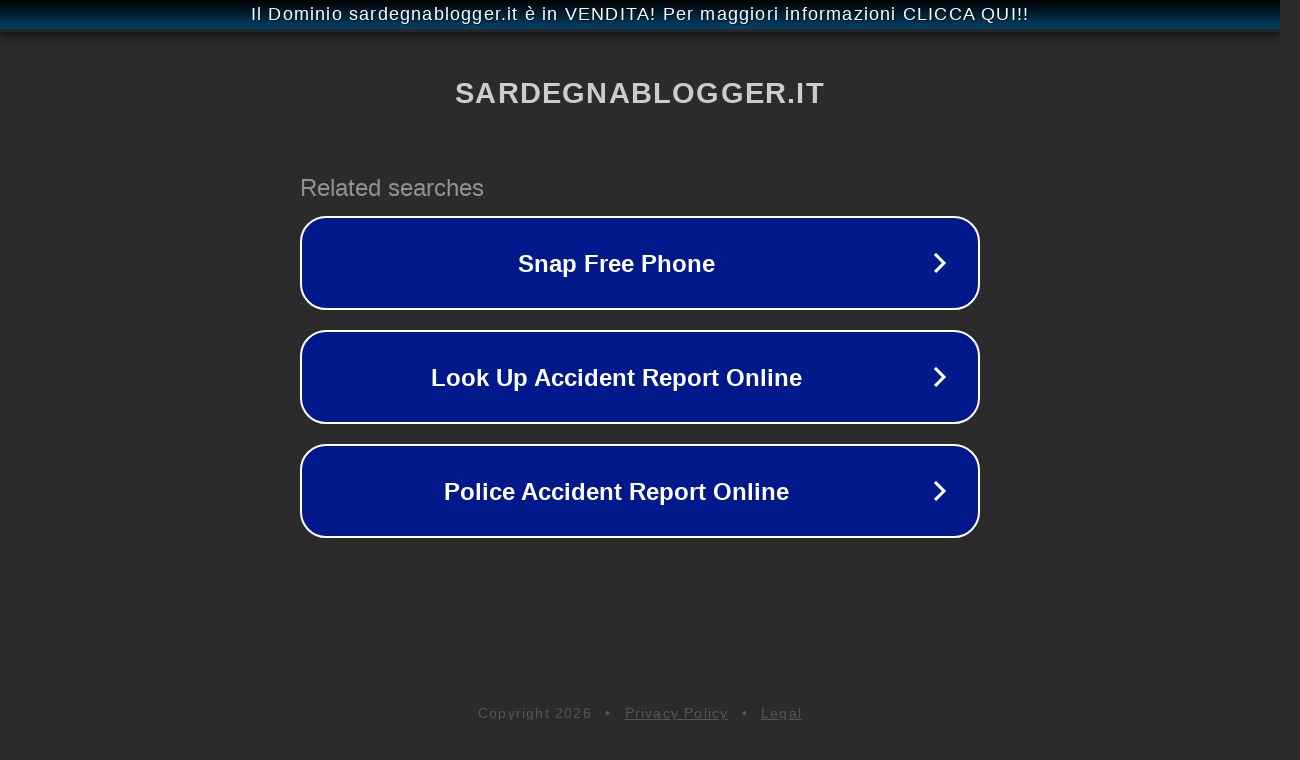

--- FILE ---
content_type: text/html; charset=utf-8
request_url: https://www.sardegnablogger.it/lotta-continua-tra-ideologia-e-terribili-errori-di-giampaolo-cassitta/
body_size: 1158
content:
<!doctype html>
<html data-adblockkey="MFwwDQYJKoZIhvcNAQEBBQADSwAwSAJBANDrp2lz7AOmADaN8tA50LsWcjLFyQFcb/P2Txc58oYOeILb3vBw7J6f4pamkAQVSQuqYsKx3YzdUHCvbVZvFUsCAwEAAQ==_eg+8zE6YhbbbMEUtW8J+A4IiOGc5PXu6bfRWGdmucB3UC2n8LxsftxGE6OkF4/OXS+nDDnDqx3vk7SAngrMHuQ==" lang="en" style="background: #2B2B2B;">
<head>
    <meta charset="utf-8">
    <meta name="viewport" content="width=device-width, initial-scale=1">
    <link rel="icon" href="[data-uri]">
    <link rel="preconnect" href="https://www.google.com" crossorigin>
</head>
<body>
<div id="target" style="opacity: 0"></div>
<script>window.park = "[base64]";</script>
<script src="/bqZRCPxFy.js"></script>
</body>
</html>
